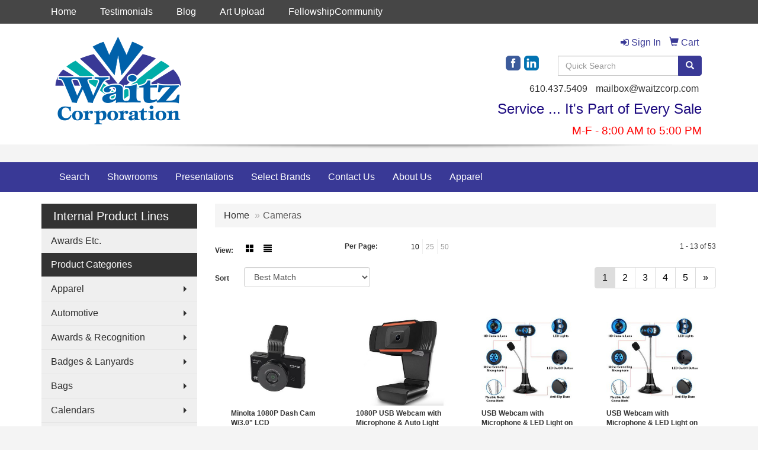

--- FILE ---
content_type: text/html
request_url: https://www.waitzcorp.com/ws/ws.dll/StartSrch?UID=3467&WENavID=194328
body_size: 6513
content:
<!DOCTYPE html>  <!-- WebExpress Embedded iFrame Page : Product Search Results List -->
<html lang="en">
  <head>
    <meta charset="utf-8">
    <meta http-equiv="X-UA-Compatible" content="IE=edge">
    <meta name="viewport" content="width=device-width, initial-scale=1">
    <!-- The above 3 meta tags *must* come first in the head; any other head content must come *after* these tags -->
    
    <!-- Bootstrap core CSS -->
    <link href="/distsite/styles/7/common/css/bootstrap.min.css" rel="stylesheet">
	<!-- Flexslider -->
    <link href="/distsite/styles/7/common/css/flexslider.css" rel="stylesheet">
	<!-- Custom styles for this theme -->
    <link href="/we/we.dll/StyleSheet?UN=3467&Type=WETheme-PS&TS=45940.3537615741" rel="stylesheet">
	<link href="/distsite/styles/7/common/css/font-awesome.min.css" rel="stylesheet">
  
    <!-- HTML5 shim and Respond.js for IE8 support of HTML5 elements and media queries -->
    <!--[if lt IE 9]>
      <script src="https://oss.maxcdn.com/html5shiv/3.7.2/html5shiv.min.js"></script>
      <script src="https://oss.maxcdn.com/respond/1.4.2/respond.min.js"></script>
    <![endif]-->

		<style>
		.show-more {
  display: none;
  cursor: pointer;
}</style>
</head>

<body style="background:#fff;">

	<div class="col-lg-12 col-md-12 col-sm-12 container page" style="padding:0px;margin:0px;">
      <div id="main-content" class="row" style="margin:0px 2px 0px 0px;">

<!-- main content -->



        <div class="category-header">

        	<!-- Category Banner -->
<!--        	<img class="img-responsive" src="http://placehold.it/1150x175/1893d1/ffffff">
-->

            <!-- Breadcrumbs -->
            <ol class="breadcrumb"  >
              <li><a href="https://www.waitzcorp.com" target="_top">Home</a></li>
              <li class="active">Cameras</li>
            </ol>

            <!-- Category Text -->
<!--
        	<h1>Custom Tote Bags</h1>
            <p>Lorem ipsum dolor sit amet, consectetur adipiscing elit, sed do eiusmod tempor incididunt ut labore et dolore magna aliqua. Ut enim ad minim veniam, quis nostrud exercitation ullamco laboris nisi ut aliquip ex ea commodo consequat.</p>
        </div>
-->
        	<!-- Hide Section Mobile -->
        	<div class="row pr-list-filters hidden-xs">

               <div id="list-controls" class="col-sm-3">

                  <form class="form-horizontal">
                    <div class="form-group">
                      <label class="col-sm-2 col-xs-3 control-label">View:</label>
                      <div class="col-sm-10 col-xs-9">
			
                          <a href="/ws/ws.dll/StartSrch?UID=3467&WENavID=194328&View=T&ST=260118084955340203192526601" class="btn btn-control grid"><span class="glyphicon glyphicon-th-large"></span></a>
                          <a href="/ws/ws.dll/StartSrch?UID=3467&WENavID=194328&View=L&ST=260118084955340203192526601" class="btn btn-control"><span class="glyphicon glyphicon-align-justify"></span></a>
			
                      </div>
                    </div><!--/formgroup-->
                  </form>

               </div>

               <div class="col-sm-4 remove-pad">
                	<div class="form-group" >
                      <label class="col-sm-5 control-label">Per Page:</label>
                      <div class="col-sm-7 remove-pad">
                        <ul class="per-page notranslate">
							<li class="active"><a href="/ws/ws.dll/StartSrch?UID=3467&WENavID=194328&ST=260118084955340203192526601&PPP=10" title="Show 10 per page" onMouseOver="window.status='Show 10 per page';return true;" onMouseOut="window.status='';return true;">10</a></li><li><a href="/ws/ws.dll/StartSrch?UID=3467&WENavID=194328&ST=260118084955340203192526601&PPP=25" title="Show 25 per page" onMouseOver="window.status='Show 25 per page';return true;" onMouseOut="window.status='';return true;">25</a></li><li><a href="/ws/ws.dll/StartSrch?UID=3467&WENavID=194328&ST=260118084955340203192526601&PPP=50" title="Show 50 per page" onMouseOver="window.status='Show 50 per page';return true;" onMouseOut="window.status='';return true;">50</a></li>
                        </ul>
                      </div>
               		</div><!--/formgroup-->
               </div> <!-- /.col-sm-4 -->
               <div class="col-sm-5">
					<p class="pr-showing">1 - 13 of  53</p>
               </div>

            </div><!-- /.row-->
        <!-- /End Hidden Mobile -->

            <div class="row pr-list-filters">

              <div class="col-sm-4 hidden-xs">
<script>
function GoToNewURL(entered)
{
	to=entered.options[entered.selectedIndex].value;
	if (to>"") {
		location=to;
		entered.selectedIndex=0;
	}
}
</script>
                <form class="form-horizontal">
                  <div class="form-group">
                      <label class="col-xs-2 col-sm-2 control-label sort">Sort</label>
                      <div class="col-xs-10 col-sm-10">
                         <select class="form-control sort" onchange="GoToNewURL(this);">
							<option value="/ws/ws.dll/StartSrch?UID=3467&WENavID=194328&Sort=0">Best Match</option><option value="/ws/ws.dll/StartSrch?UID=3467&WENavID=194328&Sort=3">Most Popular</option><option value="/ws/ws.dll/StartSrch?UID=3467&WENavID=194328&Sort=1">Price (Low to High)</option><option value="/ws/ws.dll/StartSrch?UID=3467&WENavID=194328&Sort=2">Price (High to Low)</option>
                        </select>
                      </div>
                    </div><!--/formgroup-->
                  </form>
                </div><!--/col4-->

                <div class="col-sm-8 col-xs-12">
                      <div class="text-center">
                        <ul class="pagination">
						  <!--
                          <li>
                            <a href="#" aria-label="Previous">
                              <span aria-hidden="true">&laquo;</span>
                            </a>
                          </li>
						  -->
							<li class="active"><a href="/ws/ws.dll/StartSrch?UID=3467&WENavID=194328&ST=260118084955340203192526601&Start=0" title="Page 1" onMouseOver="window.status='Page 1';return true;" onMouseOut="window.status='';return true;"><span class="notranslate">1<span></a></li><li><a href="/ws/ws.dll/StartSrch?UID=3467&WENavID=194328&ST=260118084955340203192526601&Start=12" title="Page 2" onMouseOver="window.status='Page 2';return true;" onMouseOut="window.status='';return true;"><span class="notranslate">2<span></a></li><li><a href="/ws/ws.dll/StartSrch?UID=3467&WENavID=194328&ST=260118084955340203192526601&Start=24" title="Page 3" onMouseOver="window.status='Page 3';return true;" onMouseOut="window.status='';return true;"><span class="notranslate">3<span></a></li><li><a href="/ws/ws.dll/StartSrch?UID=3467&WENavID=194328&ST=260118084955340203192526601&Start=36" title="Page 4" onMouseOver="window.status='Page 4';return true;" onMouseOut="window.status='';return true;"><span class="notranslate">4<span></a></li><li><a href="/ws/ws.dll/StartSrch?UID=3467&WENavID=194328&ST=260118084955340203192526601&Start=48" title="Page 5" onMouseOver="window.status='Page 5';return true;" onMouseOut="window.status='';return true;"><span class="notranslate">5<span></a></li>
						  
                          <li>
                            <a href="/ws/ws.dll/StartSrch?UID=3467&WENavID=194328&Start=12&ST=260118084955340203192526601" aria-label="Next">
                              <span aria-hidden="true">&raquo;</span>
                            </a>
                          </li>
						  
                        </ul>
                      </div>

					<div class="clear"></div>

                </div> <!--/col-12-->

            </div><!--/row-->

        	<div class="clear"></div>

            <div class="row visible-xs-block">
                	<div class="col-xs-12">

                      <p class="pr-showing">1 - 13 of  53</p>

                      <div class="btn-group pull-right" role="group">

						  
                          <a href="/ws/ws.dll/StartSrch?UID=3467&WENavID=194328&View=T&ST=260118084955340203192526601" class="btn btn-control grid"><span class="glyphicon glyphicon-th-large"></span></a>
                          <a href="/ws/ws.dll/StartSrch?UID=3467&WENavID=194328&View=L&ST=260118084955340203192526601" class="btn btn-control"><span class="glyphicon glyphicon-align-justify"></span></a>
						  

                          <div class="btn-group" role="group">
                            <button type="button" class="btn btn-white dropdown-toggle" data-toggle="dropdown" aria-haspopup="true" aria-expanded="false">
                              Sort <span class="caret"></span>
                            </button>
                            <ul class="dropdown-menu dropdown-menu-right">
								<li><a href="/ws/ws.dll/StartSrch?UID=3467&WENavID=194328&Sort=0">Best Match</a></li><li><a href="/ws/ws.dll/StartSrch?UID=3467&WENavID=194328&Sort=3">Most Popular</a></li><li><a href="/ws/ws.dll/StartSrch?UID=3467&WENavID=194328&Sort=1">Price (Low to High)</a></li><li><a href="/ws/ws.dll/StartSrch?UID=3467&WENavID=194328&Sort=2">Price (High to Low)</a></li>
                            </ul>
                          </div>

                      </div>
                    </div><!--/.col12 -->
            </div><!-- row -->

<!-- Product Results List -->
<ul class="thumbnail-list"><a name="0" href="#" alt="Item 0"></a>
<li>
 <a href="https://www.waitzcorp.com/p/DCIBD-PYQKD/minolta-1080p-dash-cam-w3.0-lcd" target="_parent" alt="Minolta 1080P Dash Cam W/3.0&quot; LCD">
 <div class="pr-list-grid">
		<img class="img-responsive" src="/ws/ws.dll/QPic?SN=66296&P=737287543&I=0&PX=300" alt="Minolta 1080P Dash Cam W/3.0&quot; LCD">
		<p class="pr-name">Minolta 1080P Dash Cam W/3.0&quot; LCD</p>
		<p class="pr-price"  ><span class="notranslate">$74.95</span></p>
		<p class="pr-number"  ><span class="notranslate">Item #MN-DASH370</span></p>
 </div>
 </a>
</li>
<a name="1" href="#" alt="Item 1"></a>
<li>
 <a href="https://www.waitzcorp.com/p/IJEBI-NYLHS/1080p-usb-webcam-with-microphone--auto-light-correction" target="_parent" alt="1080P USB Webcam with Microphone &amp; Auto Light Correction">
 <div class="pr-list-grid">
		<img class="img-responsive" src="/ws/ws.dll/QPic?SN=67695&P=356370148&I=0&PX=300" alt="1080P USB Webcam with Microphone &amp; Auto Light Correction">
		<p class="pr-name">1080P USB Webcam with Microphone &amp; Auto Light Correction</p>
		<p class="pr-price"  ><span class="notranslate">$26.65</span> - <span class="notranslate">$30.77</span></p>
		<p class="pr-number"  ><span class="notranslate">Item #CM-J101D</span></p>
 </div>
 </a>
</li>
<a name="2" href="#" alt="Item 2"></a>
<li>
 <a href="https://www.waitzcorp.com/p/XBDYA-NXEQO/usb-webcam-with-microphone--led-light-on-flexible-gooseneck-for-streaming--video-calls" target="_parent" alt="USB Webcam with Microphone &amp; LED Light on Flexible Gooseneck for Streaming &amp; Video Calls">
 <div class="pr-list-grid">
		<img class="img-responsive" src="/ws/ws.dll/QPic?SN=67695&P=586348070&I=0&PX=300" alt="USB Webcam with Microphone &amp; LED Light on Flexible Gooseneck for Streaming &amp; Video Calls">
		<p class="pr-name">USB Webcam with Microphone &amp; LED Light on Flexible Gooseneck for Streaming &amp; Video Calls</p>
		<p class="pr-price"  ><span class="notranslate">$23.03</span> - <span class="notranslate">$24.77</span></p>
		<p class="pr-number"  ><span class="notranslate">Item #CM-S7-AIR</span></p>
 </div>
 </a>
</li>
<a name="3" href="#" alt="Item 3"></a>
<li>
 <a href="https://www.waitzcorp.com/p/XBICI-TDEVQ/usb-webcam-with-microphone--led-light-on-flexible-gooseneck-for-streaming--video-calls" target="_parent" alt="USB Webcam with Microphone &amp; LED Light on Flexible Gooseneck for Streaming &amp; Video Calls">
 <div class="pr-list-grid">
		<img class="img-responsive" src="/ws/ws.dll/QPic?SN=67695&P=188738538&I=0&PX=300" alt="USB Webcam with Microphone &amp; LED Light on Flexible Gooseneck for Streaming &amp; Video Calls">
		<p class="pr-name">USB Webcam with Microphone &amp; LED Light on Flexible Gooseneck for Streaming &amp; Video Calls</p>
		<p class="pr-price"  ><span class="notranslate">$17.28</span> - <span class="notranslate">$19.20</span></p>
		<p class="pr-number"  ><span class="notranslate">Item #CM-S7-OCEAN</span></p>
 </div>
 </a>
</li>
<a name="4" href="#" alt="Item 4"></a>
<li>
 <a href="https://www.waitzcorp.com/p/XIHWJ-QWETN/ding-dong-smart-doorbell-camera" target="_parent" alt="Ding Dong Smart Doorbell Camera">
 <div class="pr-list-grid">
		<img class="img-responsive" src="/ws/ws.dll/QPic?SN=50887&P=557701499&I=0&PX=300" alt="Ding Dong Smart Doorbell Camera">
		<p class="pr-name">Ding Dong Smart Doorbell Camera</p>
		<p class="pr-price"  ><span class="notranslate">$20.52</span> - <span class="notranslate">$28.34</span></p>
		<p class="pr-number"  ><span class="notranslate">Item #HA7101</span></p>
 </div>
 </a>
</li>
<a name="5" href="#" alt="Item 5"></a>
<li>
 <a href="https://www.waitzcorp.com/p/PIIFF-QWETT/smart-video-doorbell-camera" target="_parent" alt="Smart Video Doorbell Camera">
 <div class="pr-list-grid">
		<img class="img-responsive" src="/ws/ws.dll/QPic?SN=50887&P=387701505&I=0&PX=300" alt="Smart Video Doorbell Camera">
		<p class="pr-name">Smart Video Doorbell Camera</p>
		<p class="pr-price"  ><span class="notranslate">$23.36</span> - <span class="notranslate">$31.67</span></p>
		<p class="pr-number"  ><span class="notranslate">Item #HA7101A</span></p>
 </div>
 </a>
</li>
<a name="6" href="#" alt="Item 6"></a>
<li>
 <a href="https://www.waitzcorp.com/p/WAKZA-NGUDS/dashcam" target="_parent" alt="Dashcam">
 <div class="pr-list-grid">
		<img class="img-responsive" src="/ws/ws.dll/QPic?SN=50887&P=796059760&I=0&PX=300" alt="Dashcam">
		<p class="pr-name">Dashcam</p>
		<p class="pr-price"  ><span class="notranslate">$38.69</span> - <span class="notranslate">$54.26</span></p>
		<p class="pr-number"  ><span class="notranslate">Item #OD5100</span></p>
 </div>
 </a>
</li>
<a name="7" href="#" alt="Item 7"></a>
<li>
 <a href="https://www.waitzcorp.com/p/XAEDF-OBFTL/ip-smart-camera" target="_parent" alt="IP Smart Camera">
 <div class="pr-list-grid">
		<img class="img-responsive" src="/ws/ws.dll/QPic?SN=50887&P=796419125&I=0&PX=300" alt="IP Smart Camera">
		<p class="pr-name">IP Smart Camera</p>
		<p class="pr-price"  ><span class="notranslate">$41.02</span> - <span class="notranslate">$58.74</span></p>
		<p class="pr-number"  ><span class="notranslate">Item #OD5118</span></p>
 </div>
 </a>
</li>
<a name="8" href="#" alt="Item 8"></a>
<li>
 <a href="https://www.waitzcorp.com/p/BCMYB-OZQDN/ip-smart-camera-2-pack" target="_parent" alt="IP Smart Camera (2 PACK)">
 <div class="pr-list-grid">
		<img class="img-responsive" src="/ws/ws.dll/QPic?SN=50887&P=506847971&I=0&PX=300" alt="IP Smart Camera (2 PACK)">
		<p class="pr-name">IP Smart Camera (2 PACK)</p>
		<p class="pr-price"  ><span class="notranslate">$90.43</span> - <span class="notranslate">$129.83</span></p>
		<p class="pr-number"  ><span class="notranslate">Item #OD5118A</span></p>
 </div>
 </a>
</li>
<a name="9" href="#" alt="Item 9"></a>
<li>
 <a href="https://www.waitzcorp.com/p/YJLAA-ONGYS/smart-wifi-doorbell-camera" target="_parent" alt="Smart WIFI Doorbell Camera">
 <div class="pr-list-grid">
		<img class="img-responsive" src="/ws/ws.dll/QPic?SN=50887&P=376630850&I=0&PX=300" alt="Smart WIFI Doorbell Camera">
		<p class="pr-name">Smart WIFI Doorbell Camera</p>
		<p class="pr-price"  ><span class="notranslate">$68.63</span> - <span class="notranslate">$104.27</span></p>
		<p class="pr-number"  ><span class="notranslate">Item #OD5126A</span></p>
 </div>
 </a>
</li>
<a name="10" href="#" alt="Item 10"></a>
<li>
 <a href="https://www.waitzcorp.com/p/JBGFE-PAFKY/smart-security-camera" target="_parent" alt="Smart Security Camera">
 <div class="pr-list-grid">
		<img class="img-responsive" src="/ws/ws.dll/QPic?SN=50887&P=726858304&I=0&PX=300" alt="Smart Security Camera">
		<p class="pr-name">Smart Security Camera</p>
		<p class="pr-price"  ><span class="notranslate">$61.21</span> - <span class="notranslate">$79.83</span></p>
		<p class="pr-number"  ><span class="notranslate">Item #OD5144</span></p>
 </div>
 </a>
</li>
<a name="11" href="#" alt="Item 11"></a>
<li>
 <a href="https://www.waitzcorp.com/p/FIJCB-SEINN/full-hd-3-lens-wifi-dash-camera" target="_parent" alt="Full HD 3 Lens WiFi Dash Camera">
 <div class="pr-list-grid">
		<img class="img-responsive" src="/ws/ws.dll/QPic?SN=53360&P=558301631&I=0&PX=300" alt="Full HD 3 Lens WiFi Dash Camera">
		<p class="pr-name">Full HD 3 Lens WiFi Dash Camera</p>
		<p class="pr-price"  ><span class="notranslate">$55.50</span> - <span class="notranslate">$58.00</span></p>
		<p class="pr-number"  ><span class="notranslate">Item #PRS-1011</span></p>
 </div>
 </a>
</li>
</ul>

<!-- Footer pagination -->
<div class="row">
<div class="col-sm-12 col-xs-12">
             <div class="text-center">
                <ul class="pagination">
						  <!--
                          <li>
                            <a href="#" aria-label="Previous">
                              <span aria-hidden="true">&laquo;</span>
                            </a>
                          </li>
						  -->
							<li class="active"><a href="/ws/ws.dll/StartSrch?UID=3467&WENavID=194328&ST=260118084955340203192526601&Start=0" title="Page 1" onMouseOver="window.status='Page 1';return true;" onMouseOut="window.status='';return true;"><span class="notranslate">1<span></a></li><li><a href="/ws/ws.dll/StartSrch?UID=3467&WENavID=194328&ST=260118084955340203192526601&Start=12" title="Page 2" onMouseOver="window.status='Page 2';return true;" onMouseOut="window.status='';return true;"><span class="notranslate">2<span></a></li><li><a href="/ws/ws.dll/StartSrch?UID=3467&WENavID=194328&ST=260118084955340203192526601&Start=24" title="Page 3" onMouseOver="window.status='Page 3';return true;" onMouseOut="window.status='';return true;"><span class="notranslate">3<span></a></li><li><a href="/ws/ws.dll/StartSrch?UID=3467&WENavID=194328&ST=260118084955340203192526601&Start=36" title="Page 4" onMouseOver="window.status='Page 4';return true;" onMouseOut="window.status='';return true;"><span class="notranslate">4<span></a></li><li><a href="/ws/ws.dll/StartSrch?UID=3467&WENavID=194328&ST=260118084955340203192526601&Start=48" title="Page 5" onMouseOver="window.status='Page 5';return true;" onMouseOut="window.status='';return true;"><span class="notranslate">5<span></a></li>
						  
                          <li>
                            <a href="/ws/ws.dll/StartSrch?UID=3467&WENavID=194328&Start=12&ST=260118084955340203192526601" aria-label="Next">
                              <span aria-hidden="true">&raquo;</span>
                            </a>
                          </li>
						  
                </ul>
              </div>
</div>
</div>

<!-- Custom footer -->
<p><font face="Verdana" size="2"><div><center>
<table border="1" width="95%" bgcolor="#183463">
<tbody>
<tr>
<td><center><span style="font-family: Tahoma; color: #393996;">The best way to get information on any item is to click the "Request More Info" button and fill out the shopping cart (Name, Phone &amp; Fax Number, E-mail Address). This DOES NOT obligate you to purchase anything. We will contact you shortly after.&nbsp;</span></center></td>
</tr>
</tbody>
</table>
</center></div>
<div>&nbsp;</div>
<div><center>Order total may not include screen/setup and freight.&nbsp; Pricing and products are also subject to availability. We will contact you if product is unavailable with an alternative selection. You will be contacted personally before any order is placed to confirm your order. Our mission is to make your promotion the best it can be! We want you to get your products on time and at the best possible price!</center></div></font></p>

<!-- end main content -->

      </div> <!-- /.row -->
    </div> <!-- /container -->

	<!-- Bootstrap core JavaScript
    ================================================== -->
    <!-- Placed at the end of the document so the pages load faster -->
    <script src="/distsite/styles/7/common/js/jquery.min.js"></script>
    <script src="/distsite/styles/7/common/js/bootstrap.min.js"></script>
    <!-- IE10 viewport hack for Surface/desktop Windows 8 bug -->
    <script src="/distsite/styles/7/common/js/ie10-viewport-bug-workaround.js"></script>

	<!-- iFrame Resizer -->
	<script src="/js/iframeResizer.contentWindow.min.js" type="text/javascript"></script>
	<script type="text/javascript" src="/js/IFrameUtils.js?20150930"></script> <!-- For custom iframe integration functions (not resizing) -->
	<script>ScrollParentToTop();</script>
	<script>
		$(function () {
  			$('[data-toggle="tooltip"]').tooltip()
		})

    function PostAdStatToService(AdID, Type)
{
  var URL = '/we/we.dll/AdStat?AdID='+ AdID + '&Type=' +Type;

  // Try using sendBeacon.  Some browsers may block this.
  if (navigator && navigator.sendBeacon) {
      navigator.sendBeacon(URL);
  }
}

	</script>


	<!-- Custom - This page only -->

	<!-- Tile cell height equalizer -->
<!--
	<script src="/distsite/styles/7/common/js/jquery.matchHeight-min.js"></script>
	<script>
		$(function() {
    		$('.pr-list-grid').matchHeight();
		});
	</script>
-->
	<!-- End custom -->



</body>
</html>
